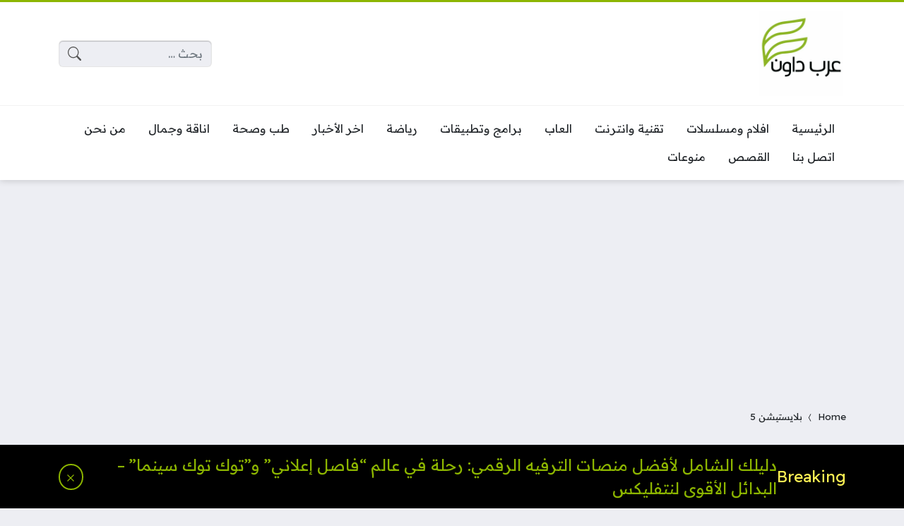

--- FILE ---
content_type: text/html; charset=utf-8
request_url: https://www.google.com/recaptcha/api2/aframe
body_size: 166
content:
<!DOCTYPE HTML><html><head><meta http-equiv="content-type" content="text/html; charset=UTF-8"></head><body><script nonce="DPs5VKRz2JDIEdzDDJZeoQ">/** Anti-fraud and anti-abuse applications only. See google.com/recaptcha */ try{var clients={'sodar':'https://pagead2.googlesyndication.com/pagead/sodar?'};window.addEventListener("message",function(a){try{if(a.source===window.parent){var b=JSON.parse(a.data);var c=clients[b['id']];if(c){var d=document.createElement('img');d.src=c+b['params']+'&rc='+(localStorage.getItem("rc::a")?sessionStorage.getItem("rc::b"):"");window.document.body.appendChild(d);sessionStorage.setItem("rc::e",parseInt(sessionStorage.getItem("rc::e")||0)+1);localStorage.setItem("rc::h",'1768910703150');}}}catch(b){}});window.parent.postMessage("_grecaptcha_ready", "*");}catch(b){}</script></body></html>